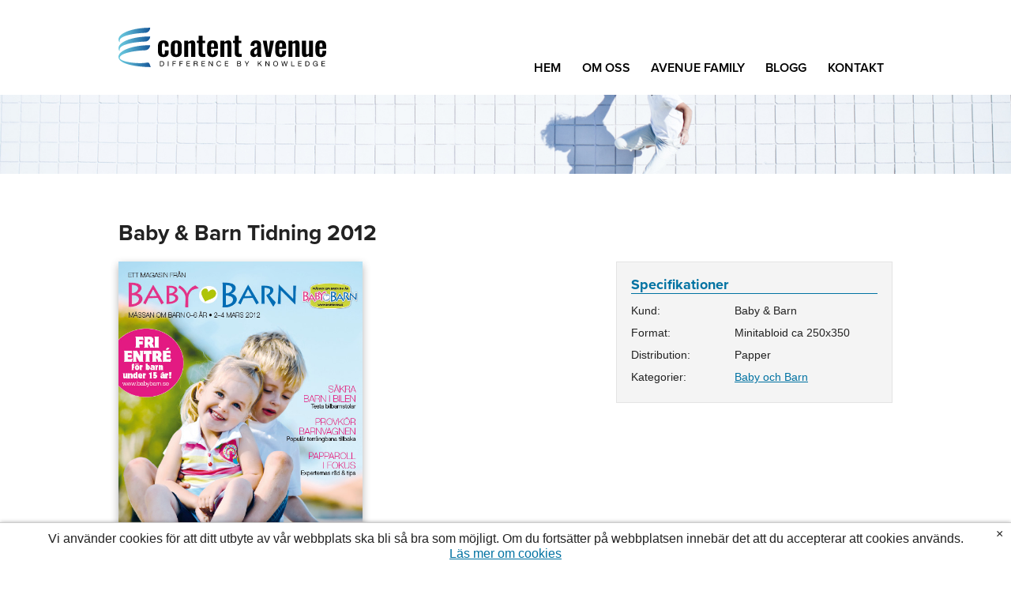

--- FILE ---
content_type: text/html; charset=UTF-8
request_url: https://www.contentavenue.se/tidningar/baby-barn-tidning-2012/
body_size: 8819
content:
<!doctype html>
<!--[if lt IE 7]>
<html class="no-js lt-ie9 lt-ie8 lt-ie7" dir="ltr" lang="sv-SE" prefix="og: https://ogp.me/ns#"> <![endif]-->
<!--[if IE 7]>
<html class="no-js lt-ie9 lt-ie8" dir="ltr" lang="sv-SE" prefix="og: https://ogp.me/ns#"> <![endif]-->
<!--[if IE 8]>
<html class="no-js lt-ie9" dir="ltr" lang="sv-SE" prefix="og: https://ogp.me/ns#"> <![endif]-->
<!--[if gt IE 8]><!-->
<html class="no-js" dir="ltr" lang="sv-SE" prefix="og: https://ogp.me/ns#"> <!--<![endif]-->
<head>
	<meta charset="UTF-8">
	<meta http-equiv="X-UA-Compatible" content="IE=edge,chrome=1">
	
	<meta name="description" content="Difference by Knowledge">
	<meta name="author" content="Content Avenue">

	<meta name="viewport" content="width=device-width, initial-scale=1">


    <link rel="apple-touch-icon" sizes="180x180" href="https://www.contentavenue.se/wp-content/themes/contentavenue/images/apple-touch-icon.png">
    <link rel="icon" type="image/png" sizes="32x32" href="https://www.contentavenue.se/wp-content/themes/contentavenue/images/favicon-32x32.png">
    <link rel="icon" type="image/png" sizes="16x16" href="https://www.contentavenue.se/wp-content/themes/contentavenue/images/favicon-16x16.png">
    <link rel="manifest" href="https://www.contentavenue.se/wp-content/themes/contentavenue/images/site.webmanifest">
    <meta name="msapplication-TileColor" content="#da532c">
    <meta name="theme-color" content="#ffffff">


	<meta property="og:description" content="Difference by Knowledge">
	<meta property="og:locale" content="sv_SE">
	<meta property="og:site_name" content="Content Avenue">
	<meta property="og:title" content="Baby &amp; Barn Tidning 2012 | Content AvenueContent Avenue">
	<meta property="og:type" content="article">
	<meta property="og:image" content="https://www.contentavenue.se/wp-content/uploads/imported//babybarn-_2012_etta-150x150.jpg">
	<meta property="og:image:width" content="150">
	<meta property="og:image:height" content="150">
	<meta property="og:url" content="https://www.contentavenue.se/tidningar/baby-barn-tidning-2012/">
	<meta property="fb:admins" content=""> 
	<meta name="google-site-verification" content="Djlx1RSZ8NR--cxUmVN-kyzVqxl8rDNvoaLzwUFhqao" />

	<link rel="pingback" href="https://www.contentavenue.se/xmlrpc.php">

	<link rel="stylesheet" href="//maxcdn.bootstrapcdn.com/font-awesome/4.3.0/css/font-awesome.min.css">
	<script src="https://use.typekit.net/mpp6eea.js"></script>
	<script>try{Typekit.load({ async: true });}catch(e){}</script>

		<style>img:is([sizes="auto" i], [sizes^="auto," i]) { contain-intrinsic-size: 3000px 1500px }</style>
	
		<!-- All in One SEO 4.9.3 - aioseo.com -->
		<title>Baby &amp; Barn Tidning 2012 | Content Avenue</title>
	<meta name="robots" content="max-image-preview:large" />
	<link rel="canonical" href="https://www.contentavenue.se/tidningar/baby-barn-tidning-2012/" />
	<meta name="generator" content="All in One SEO (AIOSEO) 4.9.3" />
		<meta property="og:locale" content="sv_SE" />
		<meta property="og:site_name" content="Content Avenue | Difference by Knowledge" />
		<meta property="og:type" content="article" />
		<meta property="og:title" content="Baby &amp; Barn Tidning 2012 | Content Avenue" />
		<meta property="og:url" content="https://www.contentavenue.se/tidningar/baby-barn-tidning-2012/" />
		<meta property="article:published_time" content="2012-02-23T16:08:49+00:00" />
		<meta property="article:modified_time" content="2012-02-23T16:08:49+00:00" />
		<meta name="twitter:card" content="summary" />
		<meta name="twitter:title" content="Baby &amp; Barn Tidning 2012 | Content Avenue" />
		<script type="application/ld+json" class="aioseo-schema">
			{"@context":"https:\/\/schema.org","@graph":[{"@type":"BreadcrumbList","@id":"https:\/\/www.contentavenue.se\/tidningar\/baby-barn-tidning-2012\/#breadcrumblist","itemListElement":[{"@type":"ListItem","@id":"https:\/\/www.contentavenue.se#listItem","position":1,"name":"Home","item":"https:\/\/www.contentavenue.se","nextItem":{"@type":"ListItem","@id":"https:\/\/www.contentavenue.se\/tidningar\/#listItem","name":"Tidningar"}},{"@type":"ListItem","@id":"https:\/\/www.contentavenue.se\/tidningar\/#listItem","position":2,"name":"Tidningar","item":"https:\/\/www.contentavenue.se\/tidningar\/","nextItem":{"@type":"ListItem","@id":"https:\/\/www.contentavenue.se\/kategori\/baby-och-barn\/#listItem","name":"Baby och Barn"},"previousItem":{"@type":"ListItem","@id":"https:\/\/www.contentavenue.se#listItem","name":"Home"}},{"@type":"ListItem","@id":"https:\/\/www.contentavenue.se\/kategori\/baby-och-barn\/#listItem","position":3,"name":"Baby och Barn","item":"https:\/\/www.contentavenue.se\/kategori\/baby-och-barn\/","nextItem":{"@type":"ListItem","@id":"https:\/\/www.contentavenue.se\/tidningar\/baby-barn-tidning-2012\/#listItem","name":"Baby &amp; Barn Tidning 2012"},"previousItem":{"@type":"ListItem","@id":"https:\/\/www.contentavenue.se\/tidningar\/#listItem","name":"Tidningar"}},{"@type":"ListItem","@id":"https:\/\/www.contentavenue.se\/tidningar\/baby-barn-tidning-2012\/#listItem","position":4,"name":"Baby &amp; Barn Tidning 2012","previousItem":{"@type":"ListItem","@id":"https:\/\/www.contentavenue.se\/kategori\/baby-och-barn\/#listItem","name":"Baby och Barn"}}]},{"@type":"Organization","@id":"https:\/\/www.contentavenue.se\/#organization","name":"Content Avenue","description":"Difference by Knowledge","url":"https:\/\/www.contentavenue.se\/"},{"@type":"WebPage","@id":"https:\/\/www.contentavenue.se\/tidningar\/baby-barn-tidning-2012\/#webpage","url":"https:\/\/www.contentavenue.se\/tidningar\/baby-barn-tidning-2012\/","name":"Baby & Barn Tidning 2012 | Content Avenue","inLanguage":"sv-SE","isPartOf":{"@id":"https:\/\/www.contentavenue.se\/#website"},"breadcrumb":{"@id":"https:\/\/www.contentavenue.se\/tidningar\/baby-barn-tidning-2012\/#breadcrumblist"},"image":{"@type":"ImageObject","url":"https:\/\/www.contentavenue.se\/wp-content\/uploads\/imported\/\/babybarn-_2012_etta.jpg","@id":"https:\/\/www.contentavenue.se\/tidningar\/baby-barn-tidning-2012\/#mainImage","width":537,"height":760},"primaryImageOfPage":{"@id":"https:\/\/www.contentavenue.se\/tidningar\/baby-barn-tidning-2012\/#mainImage"},"datePublished":"2012-02-23T17:08:49+01:00","dateModified":"2012-02-23T17:08:49+01:00"},{"@type":"WebSite","@id":"https:\/\/www.contentavenue.se\/#website","url":"https:\/\/www.contentavenue.se\/","name":"Content Avenue","description":"Difference by Knowledge","inLanguage":"sv-SE","publisher":{"@id":"https:\/\/www.contentavenue.se\/#organization"}}]}
		</script>
		<!-- All in One SEO -->

<link rel="alternate" type="application/rss+xml" title="Content Avenue &raquo; Kommentarsflöde för Baby &amp; Barn Tidning 2012" href="https://www.contentavenue.se/tidningar/baby-barn-tidning-2012/feed/" />
		<!-- This site uses the Google Analytics by MonsterInsights plugin v9.11.1 - Using Analytics tracking - https://www.monsterinsights.com/ -->
		<!-- Observera: MonsterInsights är för närvarande inte konfigurerat på denna webbplats. Webbplatsägaren måste autentisera med Google Analytics i MonsterInsights inställningspanel. -->
					<!-- No tracking code set -->
				<!-- / Google Analytics by MonsterInsights -->
		<script type="text/javascript">
/* <![CDATA[ */
window._wpemojiSettings = {"baseUrl":"https:\/\/s.w.org\/images\/core\/emoji\/16.0.1\/72x72\/","ext":".png","svgUrl":"https:\/\/s.w.org\/images\/core\/emoji\/16.0.1\/svg\/","svgExt":".svg","source":{"concatemoji":"https:\/\/www.contentavenue.se\/wp-includes\/js\/wp-emoji-release.min.js?ver=6.8.3"}};
/*! This file is auto-generated */
!function(s,n){var o,i,e;function c(e){try{var t={supportTests:e,timestamp:(new Date).valueOf()};sessionStorage.setItem(o,JSON.stringify(t))}catch(e){}}function p(e,t,n){e.clearRect(0,0,e.canvas.width,e.canvas.height),e.fillText(t,0,0);var t=new Uint32Array(e.getImageData(0,0,e.canvas.width,e.canvas.height).data),a=(e.clearRect(0,0,e.canvas.width,e.canvas.height),e.fillText(n,0,0),new Uint32Array(e.getImageData(0,0,e.canvas.width,e.canvas.height).data));return t.every(function(e,t){return e===a[t]})}function u(e,t){e.clearRect(0,0,e.canvas.width,e.canvas.height),e.fillText(t,0,0);for(var n=e.getImageData(16,16,1,1),a=0;a<n.data.length;a++)if(0!==n.data[a])return!1;return!0}function f(e,t,n,a){switch(t){case"flag":return n(e,"\ud83c\udff3\ufe0f\u200d\u26a7\ufe0f","\ud83c\udff3\ufe0f\u200b\u26a7\ufe0f")?!1:!n(e,"\ud83c\udde8\ud83c\uddf6","\ud83c\udde8\u200b\ud83c\uddf6")&&!n(e,"\ud83c\udff4\udb40\udc67\udb40\udc62\udb40\udc65\udb40\udc6e\udb40\udc67\udb40\udc7f","\ud83c\udff4\u200b\udb40\udc67\u200b\udb40\udc62\u200b\udb40\udc65\u200b\udb40\udc6e\u200b\udb40\udc67\u200b\udb40\udc7f");case"emoji":return!a(e,"\ud83e\udedf")}return!1}function g(e,t,n,a){var r="undefined"!=typeof WorkerGlobalScope&&self instanceof WorkerGlobalScope?new OffscreenCanvas(300,150):s.createElement("canvas"),o=r.getContext("2d",{willReadFrequently:!0}),i=(o.textBaseline="top",o.font="600 32px Arial",{});return e.forEach(function(e){i[e]=t(o,e,n,a)}),i}function t(e){var t=s.createElement("script");t.src=e,t.defer=!0,s.head.appendChild(t)}"undefined"!=typeof Promise&&(o="wpEmojiSettingsSupports",i=["flag","emoji"],n.supports={everything:!0,everythingExceptFlag:!0},e=new Promise(function(e){s.addEventListener("DOMContentLoaded",e,{once:!0})}),new Promise(function(t){var n=function(){try{var e=JSON.parse(sessionStorage.getItem(o));if("object"==typeof e&&"number"==typeof e.timestamp&&(new Date).valueOf()<e.timestamp+604800&&"object"==typeof e.supportTests)return e.supportTests}catch(e){}return null}();if(!n){if("undefined"!=typeof Worker&&"undefined"!=typeof OffscreenCanvas&&"undefined"!=typeof URL&&URL.createObjectURL&&"undefined"!=typeof Blob)try{var e="postMessage("+g.toString()+"("+[JSON.stringify(i),f.toString(),p.toString(),u.toString()].join(",")+"));",a=new Blob([e],{type:"text/javascript"}),r=new Worker(URL.createObjectURL(a),{name:"wpTestEmojiSupports"});return void(r.onmessage=function(e){c(n=e.data),r.terminate(),t(n)})}catch(e){}c(n=g(i,f,p,u))}t(n)}).then(function(e){for(var t in e)n.supports[t]=e[t],n.supports.everything=n.supports.everything&&n.supports[t],"flag"!==t&&(n.supports.everythingExceptFlag=n.supports.everythingExceptFlag&&n.supports[t]);n.supports.everythingExceptFlag=n.supports.everythingExceptFlag&&!n.supports.flag,n.DOMReady=!1,n.readyCallback=function(){n.DOMReady=!0}}).then(function(){return e}).then(function(){var e;n.supports.everything||(n.readyCallback(),(e=n.source||{}).concatemoji?t(e.concatemoji):e.wpemoji&&e.twemoji&&(t(e.twemoji),t(e.wpemoji)))}))}((window,document),window._wpemojiSettings);
/* ]]> */
</script>
<link rel='stylesheet' id='justrivista-style-css' href='https://www.contentavenue.se/wp-content/themes/contentavenue/style.css?ver=be0063b2' type='text/css' media='all' />
<style id='wp-emoji-styles-inline-css' type='text/css'>

	img.wp-smiley, img.emoji {
		display: inline !important;
		border: none !important;
		box-shadow: none !important;
		height: 1em !important;
		width: 1em !important;
		margin: 0 0.07em !important;
		vertical-align: -0.1em !important;
		background: none !important;
		padding: 0 !important;
	}
</style>
<link rel='stylesheet' id='wp-block-library-css' href='https://www.contentavenue.se/wp-includes/css/dist/block-library/style.min.css?ver=6.8.3' type='text/css' media='all' />
<style id='classic-theme-styles-inline-css' type='text/css'>
/*! This file is auto-generated */
.wp-block-button__link{color:#fff;background-color:#32373c;border-radius:9999px;box-shadow:none;text-decoration:none;padding:calc(.667em + 2px) calc(1.333em + 2px);font-size:1.125em}.wp-block-file__button{background:#32373c;color:#fff;text-decoration:none}
</style>
<link rel='stylesheet' id='aioseo/css/src/vue/standalone/blocks/table-of-contents/global.scss-css' href='https://www.contentavenue.se/wp-content/plugins/all-in-one-seo-pack/dist/Lite/assets/css/table-of-contents/global.e90f6d47.css?ver=4.9.3' type='text/css' media='all' />
<style id='global-styles-inline-css' type='text/css'>
:root{--wp--preset--aspect-ratio--square: 1;--wp--preset--aspect-ratio--4-3: 4/3;--wp--preset--aspect-ratio--3-4: 3/4;--wp--preset--aspect-ratio--3-2: 3/2;--wp--preset--aspect-ratio--2-3: 2/3;--wp--preset--aspect-ratio--16-9: 16/9;--wp--preset--aspect-ratio--9-16: 9/16;--wp--preset--color--black: #000000;--wp--preset--color--cyan-bluish-gray: #abb8c3;--wp--preset--color--white: #ffffff;--wp--preset--color--pale-pink: #f78da7;--wp--preset--color--vivid-red: #cf2e2e;--wp--preset--color--luminous-vivid-orange: #ff6900;--wp--preset--color--luminous-vivid-amber: #fcb900;--wp--preset--color--light-green-cyan: #7bdcb5;--wp--preset--color--vivid-green-cyan: #00d084;--wp--preset--color--pale-cyan-blue: #8ed1fc;--wp--preset--color--vivid-cyan-blue: #0693e3;--wp--preset--color--vivid-purple: #9b51e0;--wp--preset--gradient--vivid-cyan-blue-to-vivid-purple: linear-gradient(135deg,rgba(6,147,227,1) 0%,rgb(155,81,224) 100%);--wp--preset--gradient--light-green-cyan-to-vivid-green-cyan: linear-gradient(135deg,rgb(122,220,180) 0%,rgb(0,208,130) 100%);--wp--preset--gradient--luminous-vivid-amber-to-luminous-vivid-orange: linear-gradient(135deg,rgba(252,185,0,1) 0%,rgba(255,105,0,1) 100%);--wp--preset--gradient--luminous-vivid-orange-to-vivid-red: linear-gradient(135deg,rgba(255,105,0,1) 0%,rgb(207,46,46) 100%);--wp--preset--gradient--very-light-gray-to-cyan-bluish-gray: linear-gradient(135deg,rgb(238,238,238) 0%,rgb(169,184,195) 100%);--wp--preset--gradient--cool-to-warm-spectrum: linear-gradient(135deg,rgb(74,234,220) 0%,rgb(151,120,209) 20%,rgb(207,42,186) 40%,rgb(238,44,130) 60%,rgb(251,105,98) 80%,rgb(254,248,76) 100%);--wp--preset--gradient--blush-light-purple: linear-gradient(135deg,rgb(255,206,236) 0%,rgb(152,150,240) 100%);--wp--preset--gradient--blush-bordeaux: linear-gradient(135deg,rgb(254,205,165) 0%,rgb(254,45,45) 50%,rgb(107,0,62) 100%);--wp--preset--gradient--luminous-dusk: linear-gradient(135deg,rgb(255,203,112) 0%,rgb(199,81,192) 50%,rgb(65,88,208) 100%);--wp--preset--gradient--pale-ocean: linear-gradient(135deg,rgb(255,245,203) 0%,rgb(182,227,212) 50%,rgb(51,167,181) 100%);--wp--preset--gradient--electric-grass: linear-gradient(135deg,rgb(202,248,128) 0%,rgb(113,206,126) 100%);--wp--preset--gradient--midnight: linear-gradient(135deg,rgb(2,3,129) 0%,rgb(40,116,252) 100%);--wp--preset--font-size--small: 13px;--wp--preset--font-size--medium: 20px;--wp--preset--font-size--large: 36px;--wp--preset--font-size--x-large: 42px;--wp--preset--spacing--20: 0.44rem;--wp--preset--spacing--30: 0.67rem;--wp--preset--spacing--40: 1rem;--wp--preset--spacing--50: 1.5rem;--wp--preset--spacing--60: 2.25rem;--wp--preset--spacing--70: 3.38rem;--wp--preset--spacing--80: 5.06rem;--wp--preset--shadow--natural: 6px 6px 9px rgba(0, 0, 0, 0.2);--wp--preset--shadow--deep: 12px 12px 50px rgba(0, 0, 0, 0.4);--wp--preset--shadow--sharp: 6px 6px 0px rgba(0, 0, 0, 0.2);--wp--preset--shadow--outlined: 6px 6px 0px -3px rgba(255, 255, 255, 1), 6px 6px rgba(0, 0, 0, 1);--wp--preset--shadow--crisp: 6px 6px 0px rgba(0, 0, 0, 1);}:where(.is-layout-flex){gap: 0.5em;}:where(.is-layout-grid){gap: 0.5em;}body .is-layout-flex{display: flex;}.is-layout-flex{flex-wrap: wrap;align-items: center;}.is-layout-flex > :is(*, div){margin: 0;}body .is-layout-grid{display: grid;}.is-layout-grid > :is(*, div){margin: 0;}:where(.wp-block-columns.is-layout-flex){gap: 2em;}:where(.wp-block-columns.is-layout-grid){gap: 2em;}:where(.wp-block-post-template.is-layout-flex){gap: 1.25em;}:where(.wp-block-post-template.is-layout-grid){gap: 1.25em;}.has-black-color{color: var(--wp--preset--color--black) !important;}.has-cyan-bluish-gray-color{color: var(--wp--preset--color--cyan-bluish-gray) !important;}.has-white-color{color: var(--wp--preset--color--white) !important;}.has-pale-pink-color{color: var(--wp--preset--color--pale-pink) !important;}.has-vivid-red-color{color: var(--wp--preset--color--vivid-red) !important;}.has-luminous-vivid-orange-color{color: var(--wp--preset--color--luminous-vivid-orange) !important;}.has-luminous-vivid-amber-color{color: var(--wp--preset--color--luminous-vivid-amber) !important;}.has-light-green-cyan-color{color: var(--wp--preset--color--light-green-cyan) !important;}.has-vivid-green-cyan-color{color: var(--wp--preset--color--vivid-green-cyan) !important;}.has-pale-cyan-blue-color{color: var(--wp--preset--color--pale-cyan-blue) !important;}.has-vivid-cyan-blue-color{color: var(--wp--preset--color--vivid-cyan-blue) !important;}.has-vivid-purple-color{color: var(--wp--preset--color--vivid-purple) !important;}.has-black-background-color{background-color: var(--wp--preset--color--black) !important;}.has-cyan-bluish-gray-background-color{background-color: var(--wp--preset--color--cyan-bluish-gray) !important;}.has-white-background-color{background-color: var(--wp--preset--color--white) !important;}.has-pale-pink-background-color{background-color: var(--wp--preset--color--pale-pink) !important;}.has-vivid-red-background-color{background-color: var(--wp--preset--color--vivid-red) !important;}.has-luminous-vivid-orange-background-color{background-color: var(--wp--preset--color--luminous-vivid-orange) !important;}.has-luminous-vivid-amber-background-color{background-color: var(--wp--preset--color--luminous-vivid-amber) !important;}.has-light-green-cyan-background-color{background-color: var(--wp--preset--color--light-green-cyan) !important;}.has-vivid-green-cyan-background-color{background-color: var(--wp--preset--color--vivid-green-cyan) !important;}.has-pale-cyan-blue-background-color{background-color: var(--wp--preset--color--pale-cyan-blue) !important;}.has-vivid-cyan-blue-background-color{background-color: var(--wp--preset--color--vivid-cyan-blue) !important;}.has-vivid-purple-background-color{background-color: var(--wp--preset--color--vivid-purple) !important;}.has-black-border-color{border-color: var(--wp--preset--color--black) !important;}.has-cyan-bluish-gray-border-color{border-color: var(--wp--preset--color--cyan-bluish-gray) !important;}.has-white-border-color{border-color: var(--wp--preset--color--white) !important;}.has-pale-pink-border-color{border-color: var(--wp--preset--color--pale-pink) !important;}.has-vivid-red-border-color{border-color: var(--wp--preset--color--vivid-red) !important;}.has-luminous-vivid-orange-border-color{border-color: var(--wp--preset--color--luminous-vivid-orange) !important;}.has-luminous-vivid-amber-border-color{border-color: var(--wp--preset--color--luminous-vivid-amber) !important;}.has-light-green-cyan-border-color{border-color: var(--wp--preset--color--light-green-cyan) !important;}.has-vivid-green-cyan-border-color{border-color: var(--wp--preset--color--vivid-green-cyan) !important;}.has-pale-cyan-blue-border-color{border-color: var(--wp--preset--color--pale-cyan-blue) !important;}.has-vivid-cyan-blue-border-color{border-color: var(--wp--preset--color--vivid-cyan-blue) !important;}.has-vivid-purple-border-color{border-color: var(--wp--preset--color--vivid-purple) !important;}.has-vivid-cyan-blue-to-vivid-purple-gradient-background{background: var(--wp--preset--gradient--vivid-cyan-blue-to-vivid-purple) !important;}.has-light-green-cyan-to-vivid-green-cyan-gradient-background{background: var(--wp--preset--gradient--light-green-cyan-to-vivid-green-cyan) !important;}.has-luminous-vivid-amber-to-luminous-vivid-orange-gradient-background{background: var(--wp--preset--gradient--luminous-vivid-amber-to-luminous-vivid-orange) !important;}.has-luminous-vivid-orange-to-vivid-red-gradient-background{background: var(--wp--preset--gradient--luminous-vivid-orange-to-vivid-red) !important;}.has-very-light-gray-to-cyan-bluish-gray-gradient-background{background: var(--wp--preset--gradient--very-light-gray-to-cyan-bluish-gray) !important;}.has-cool-to-warm-spectrum-gradient-background{background: var(--wp--preset--gradient--cool-to-warm-spectrum) !important;}.has-blush-light-purple-gradient-background{background: var(--wp--preset--gradient--blush-light-purple) !important;}.has-blush-bordeaux-gradient-background{background: var(--wp--preset--gradient--blush-bordeaux) !important;}.has-luminous-dusk-gradient-background{background: var(--wp--preset--gradient--luminous-dusk) !important;}.has-pale-ocean-gradient-background{background: var(--wp--preset--gradient--pale-ocean) !important;}.has-electric-grass-gradient-background{background: var(--wp--preset--gradient--electric-grass) !important;}.has-midnight-gradient-background{background: var(--wp--preset--gradient--midnight) !important;}.has-small-font-size{font-size: var(--wp--preset--font-size--small) !important;}.has-medium-font-size{font-size: var(--wp--preset--font-size--medium) !important;}.has-large-font-size{font-size: var(--wp--preset--font-size--large) !important;}.has-x-large-font-size{font-size: var(--wp--preset--font-size--x-large) !important;}
:where(.wp-block-post-template.is-layout-flex){gap: 1.25em;}:where(.wp-block-post-template.is-layout-grid){gap: 1.25em;}
:where(.wp-block-columns.is-layout-flex){gap: 2em;}:where(.wp-block-columns.is-layout-grid){gap: 2em;}
:root :where(.wp-block-pullquote){font-size: 1.5em;line-height: 1.6;}
</style>
<link rel='stylesheet' id='contact-form-7-css' href='https://www.contentavenue.se/wp-content/plugins/contact-form-7/includes/css/styles.css?ver=6.1.4' type='text/css' media='all' />
<link rel='stylesheet' id='montania-cookies-css' href='https://www.contentavenue.se/wp-content/plugins/montania-cookies/public/css/cookies.css?ver=0.1' type='text/css' media='all' />
<link rel='stylesheet' id='dashicons-css' href='https://www.contentavenue.se/wp-includes/css/dashicons.min.css?ver=6.8.3' type='text/css' media='all' />
<link rel='stylesheet' id='thickbox-css' href='https://www.contentavenue.se/wp-includes/js/thickbox/thickbox.css?ver=6.8.3' type='text/css' media='all' />
<link rel='stylesheet' id='auto-thickbox-css' href='https://www.contentavenue.se/wp-content/plugins/auto-thickbox/css/styles-pre39.css?ver=20140420' type='text/css' media='all' />
<script type="text/javascript" src="https://www.contentavenue.se/wp-content/themes/contentavenue/js/vendor/modernizr-2.6.3.min.js?ver=6.8.3" id="modernizr-js"></script>
<script type="text/javascript" src="https://www.contentavenue.se/wp-includes/js/jquery/jquery.min.js?ver=3.7.1" id="jquery-core-js"></script>
<script type="text/javascript" src="https://www.contentavenue.se/wp-includes/js/jquery/jquery-migrate.min.js?ver=3.4.1" id="jquery-migrate-js"></script>
<link rel="https://api.w.org/" href="https://www.contentavenue.se/wp-json/" /><link rel="EditURI" type="application/rsd+xml" title="RSD" href="https://www.contentavenue.se/xmlrpc.php?rsd" />
<meta name="generator" content="WordPress 6.8.3" />
<link rel='shortlink' href='https://www.contentavenue.se/?p=501' />
<link rel="alternate" title="oEmbed (JSON)" type="application/json+oembed" href="https://www.contentavenue.se/wp-json/oembed/1.0/embed?url=https%3A%2F%2Fwww.contentavenue.se%2Ftidningar%2Fbaby-barn-tidning-2012%2F" />
<link rel="alternate" title="oEmbed (XML)" type="text/xml+oembed" href="https://www.contentavenue.se/wp-json/oembed/1.0/embed?url=https%3A%2F%2Fwww.contentavenue.se%2Ftidningar%2Fbaby-barn-tidning-2012%2F&#038;format=xml" />

<script type='text/javascript'>
/* <![CDATA[ */
var thickboxL10n = {"next":"Next &gt;","prev":"&lt; Prev","image":"Image","of":"of","close":"Close","loadingAnimation":"https:\/\/www.contentavenue.se\/wp-content\/plugins\/auto-thickbox\/images\/loadingAnimation.gif"};
try{convertEntities(thickboxL10n);}catch(e){};;
/* ]]> */
</script>
	<!--[if lt IE 9]>
	<script src="https://www.contentavenue.se/wp-content/themes/contentavenue/js/vendor/nwmatcher-1.2.5.js"></script>
	<script src="https://www.contentavenue.se/wp-content/themes/contentavenue/js/vendor/selectivizr-min.js"></script>
	<![endif]-->
</head>
<body class="wp-singular paper-template-default single single-paper postid-501 wp-theme-contentavenue">
<!--[if lt IE 7]><p class=chromeframe>Your browser is <em>ancient!</em> <a href="http://browsehappy.com/">Upgrade to a
	different browser</a> or <a href="http://www.google.com/chromeframe/?redirect=true">install Google Chrome Frame</a>
	to experience this site.</p><![endif]-->

<div id="container">
	<header role="banner">
		<div class="fixed-header">
			<div class="container">
                <div class="logo-wrapper">
                    <a href="https://www.contentavenue.se" rel="home" class="logo">
                        <h1>Content Avenue</h1>

                        <h2>Difference by Knowledge</h2>
                    </a>
                </div>


                <nav class="menu-huvudnavigation-container"><ul id="menu-huvudnavigation" class="menu"><li id="menu-item-12" class="menu-item menu-item-type-post_type menu-item-object-page menu-item-home menu-item-12"><a href="https://www.contentavenue.se/">Hem</a></li>
<li id="menu-item-1037" class="menu-item menu-item-type-post_type menu-item-object-page menu-item-has-children menu-item-1037"><a href="https://www.contentavenue.se/om-oss/">Om oss</a>
<ul class="sub-menu">
	<li id="menu-item-3690" class="menu-item menu-item-type-taxonomy menu-item-object-category menu-item-3690"><a href="https://www.contentavenue.se/blogg/category/jobba-med-oss/">Jobba med oss</a></li>
	<li id="menu-item-3792" class="menu-item menu-item-type-post_type menu-item-object-page menu-item-3792"><a href="https://www.contentavenue.se/integritetspolicy/">Integritetspolicy</a></li>
	<li id="menu-item-4220" class="menu-item menu-item-type-custom menu-item-object-custom menu-item-4220"><a href="https://www.coolsweden.se">» Cool Sweden</a></li>
	<li id="menu-item-4169" class="menu-item menu-item-type-custom menu-item-object-custom menu-item-4169"><a href="https://www.emceurope2022.org">» EMC Europe</a></li>
	<li id="menu-item-4230" class="menu-item menu-item-type-custom menu-item-object-custom menu-item-4230"><a href="https://www.sees-event.se">» SEES Event</a></li>
	<li id="menu-item-4192" class="menu-item menu-item-type-custom menu-item-object-custom menu-item-4192"><a href="https://www.svetf.se/om-yrkeskonferensen/">» STF Yrkeskonferens</a></li>
	<li id="menu-item-4000" class="menu-item menu-item-type-custom menu-item-object-custom menu-item-4000"><a href="https://www.technologybooks.online">» Technologybooks</a></li>
	<li id="menu-item-4168" class="menu-item menu-item-type-custom menu-item-object-custom menu-item-4168"><a href="https://www.testersday.com">» Testers&#8217; Day</a></li>
</ul>
</li>
<li id="menu-item-1912" class="menu-item menu-item-type-post_type menu-item-object-page menu-item-1912"><a href="https://www.contentavenue.se/avenue-family/">Avenue Family</a></li>
<li id="menu-item-13" class="menu-item menu-item-type-post_type menu-item-object-page current_page_parent menu-item-has-children menu-item-13"><a href="https://www.contentavenue.se/blogg/">Blogg</a>
<ul class="sub-menu">
	<li id="menu-item-3376" class="menu-item menu-item-type-taxonomy menu-item-object-category menu-item-3376"><a href="https://www.contentavenue.se/blogg/category/alla-inlagg/">Alla inlägg</a></li>
	<li id="menu-item-17" class="menu-item menu-item-type-custom menu-item-object-custom menu-item-17"><a href="/nyheter/">Aktuellt</a></li>
	<li id="menu-item-2301" class="menu-item menu-item-type-taxonomy menu-item-object-category menu-item-2301"><a href="https://www.contentavenue.se/blogg/category/content-marketing/">Content marketing</a></li>
	<li id="menu-item-2306" class="menu-item menu-item-type-taxonomy menu-item-object-category menu-item-2306"><a href="https://www.contentavenue.se/blogg/category/webb-och-seo/">Webb och SEO</a></li>
	<li id="menu-item-2305" class="menu-item menu-item-type-taxonomy menu-item-object-category menu-item-2305"><a href="https://www.contentavenue.se/blogg/category/sociala-medier/">Sociala medier</a></li>
	<li id="menu-item-2303" class="menu-item menu-item-type-taxonomy menu-item-object-category menu-item-2303"><a href="https://www.contentavenue.se/blogg/category/printmedia/">Printmedia</a></li>
	<li id="menu-item-2304" class="menu-item menu-item-type-taxonomy menu-item-object-category menu-item-2304"><a href="https://www.contentavenue.se/blogg/category/skrivtips/">Skrivtips</a></li>
	<li id="menu-item-2650" class="menu-item menu-item-type-taxonomy menu-item-object-category menu-item-2650"><a href="https://www.contentavenue.se/blogg/category/byran/">En dag på Byrån</a></li>
	<li id="menu-item-2300" class="menu-item menu-item-type-taxonomy menu-item-object-category menu-item-2300"><a href="https://www.contentavenue.se/blogg/category/applikationer/">Applikationer</a></li>
	<li id="menu-item-3124" class="menu-item menu-item-type-taxonomy menu-item-object-category menu-item-3124"><a href="https://www.contentavenue.se/blogg/category/podd-avsnitt/">Podd avsnitt</a></li>
	<li id="menu-item-2302" class="menu-item menu-item-type-taxonomy menu-item-object-category menu-item-2302"><a href="https://www.contentavenue.se/blogg/category/ovrigt/">Övrigt</a></li>
</ul>
</li>
<li id="menu-item-20" class="menu-item menu-item-type-post_type menu-item-object-page menu-item-20"><a href="https://www.contentavenue.se/kontakt/">Kontakt</a></li>
</ul></nav>			</div>
		</div>

		
		<div class="banner-container">
			<div class="banner   "
				data-type="background"
				data-speed="50"
				style="background-image: url(https://www.contentavenue.se/wp-content/uploads/2019/11/headder-1500-x-471.jpg); ">
				<div class="container">
									</div>
			</div>
		</div>

		
	</header>

<div role="main">

            
    <article role="article" id="post-501" class="container post-501 paper type-paper status-publish has-post-thumbnail hentry paper-category-baby-och-barn paper-customer-baby-barn paper-format-minitabloid-ca-250x350">
        <h1 class="entry-title">Baby &amp; Barn Tidning 2012</h1>

        <div class="entry-content">
                            <figure class="featured">
                    <img width="537" height="760" src="https://www.contentavenue.se/wp-content/uploads/imported//babybarn-_2012_etta.jpg" class="attachment-full size-full wp-post-image" alt="" decoding="async" fetchpriority="high" />                </figure>
            
            <section class="facts alignright">
                <h1>Specifikationer</h1>
                <dl>
                                            <dt>Kund:</dt>
                        <dd>Baby &amp; Barn</dd>
                    
                                            <dt>Format:</dt>
                        <dd>Minitabloid ca 250x350</dd>
                    
                                            <dt>Distribution:</dt>
                        <dd>Papper</dd>
                    
                    
                                            <dt>Kategorier:</dt>
                        <dd><a href="https://www.contentavenue.se/kategori/baby-och-barn/" rel="tag">Baby och Barn</a></dd>
                                    </dl>
            </section>
        </div>

                <section class="paper-list other-papers">
            <h1>Andra nummer</h1>

                            <article role="article">

                    <a href="https://www.contentavenue.se/tidningar/baby-barn-tidning-2012/">
                        <figure>
                            <img width="318" height="450" src="https://www.contentavenue.se/wp-content/uploads/imported//babybarn-_2012_etta.jpg" class="attachment-350x450 size-350x450 wp-post-image" alt="" decoding="async" />                        </figure>
                    </a>

                    <h1 class="entry-title">Baby &amp; Barn Tidning 2012</h1>

                </article>
            
        </section>
        
    </article>

    </div>

            <footer role="contentinfo">
            	<div class="footeroverlay">
					<div class="container widgets">
						<section id="text-2" class="widget widget_text"><h1 class="widgettitle">Content Avenue AB</h1>			<div class="textwidget"><p>Tel: +46 733-282 929<br />
Göteborgsvägen 88<br />
SE-433 63 Sävedalen<br />
info@contentavenue.se</p>
</div>
		</section><section id="nav_menu-4" class="widget widget_nav_menu"><div class="menu-sidfot-vanster-container"><ul id="menu-sidfot-vanster" class="menu"><li id="menu-item-1231" class="menu-item menu-item-type-custom menu-item-object-custom menu-item-1231"><a href="/">Hem</a></li>
<li id="menu-item-1229" class="menu-item menu-item-type-post_type menu-item-object-page menu-item-1229"><a href="https://www.contentavenue.se/om-oss/">Om oss</a></li>
<li id="menu-item-1232" class="menu-item menu-item-type-custom menu-item-object-custom menu-item-1232"><a href="/nyheter/">Aktuellt</a></li>
<li id="menu-item-1914" class="menu-item menu-item-type-post_type menu-item-object-page menu-item-1914"><a href="https://www.contentavenue.se/avenue-family/">Avenue Family</a></li>
</ul></div></section><section id="nav_menu-3" class="widget widget_nav_menu"><div class="menu-sidfot-hoger-container"><ul id="menu-sidfot-hoger" class="menu"><li id="menu-item-4091" class="menu-item menu-item-type-post_type menu-item-object-page current_page_parent menu-item-4091"><a href="https://www.contentavenue.se/blogg/">Blogg</a></li>
<li id="menu-item-1001" class="menu-item menu-item-type-post_type menu-item-object-page menu-item-1001"><a href="https://www.contentavenue.se/kontakt/">Kontakt</a></li>
<li id="menu-item-2047" class="menu-item menu-item-type-post_type menu-item-object-page menu-item-2047"><a href="https://www.contentavenue.se/cookies/">Om cookies</a></li>
<li id="menu-item-3791" class="menu-item menu-item-type-post_type menu-item-object-page menu-item-3791"><a href="https://www.contentavenue.se/integritetspolicy/">Integritetspolicy</a></li>
</ul></div></section>					</div>
				</div>
            </footer>

			<footer class="logos">
				<a href="https://www.contentavenue.se">
					<img src="https://www.contentavenue.se/wp-content/themes/contentavenue/images/contentavenue-neg-v2.svg" alt="Content Avenue" width="250" />
				</a>
			</footer>
        </div> <!-- #container -->
        <script type="speculationrules">
{"prefetch":[{"source":"document","where":{"and":[{"href_matches":"\/*"},{"not":{"href_matches":["\/wp-*.php","\/wp-admin\/*","\/wp-content\/uploads\/*","\/wp-content\/*","\/wp-content\/plugins\/*","\/wp-content\/themes\/contentavenue\/*","\/*\\?(.+)"]}},{"not":{"selector_matches":"a[rel~=\"nofollow\"]"}},{"not":{"selector_matches":".no-prefetch, .no-prefetch a"}}]},"eagerness":"conservative"}]}
</script>
<script type='application/javascript'>var montania_cookies_data = '{"content":"Vi anv\u00e4nder cookies f\u00f6r att ditt utbyte av v\u00e5r webbplats ska bli s\u00e5 bra som m\u00f6jligt. Om du forts\u00e4tter p\u00e5 webbplatsen inneb\u00e4r det att du accepterar att cookies anv\u00e4nds.","link":"\/cookies\/","link_text":"L\u00e4s mer om cookies"}';</script><script type="text/javascript" src="https://www.contentavenue.se/wp-content/themes/contentavenue/js/main.min.js?ver=be0063b2" id="justrivista-script-js"></script>
<script type="text/javascript" src="https://www.contentavenue.se/wp-includes/js/dist/hooks.min.js?ver=4d63a3d491d11ffd8ac6" id="wp-hooks-js"></script>
<script type="text/javascript" src="https://www.contentavenue.se/wp-includes/js/dist/i18n.min.js?ver=5e580eb46a90c2b997e6" id="wp-i18n-js"></script>
<script type="text/javascript" id="wp-i18n-js-after">
/* <![CDATA[ */
wp.i18n.setLocaleData( { 'text direction\u0004ltr': [ 'ltr' ] } );
/* ]]> */
</script>
<script type="text/javascript" src="https://www.contentavenue.se/wp-content/plugins/contact-form-7/includes/swv/js/index.js?ver=6.1.4" id="swv-js"></script>
<script type="text/javascript" id="contact-form-7-js-translations">
/* <![CDATA[ */
( function( domain, translations ) {
	var localeData = translations.locale_data[ domain ] || translations.locale_data.messages;
	localeData[""].domain = domain;
	wp.i18n.setLocaleData( localeData, domain );
} )( "contact-form-7", {"translation-revision-date":"2025-02-04 14:48:10+0000","generator":"GlotPress\/4.0.1","domain":"messages","locale_data":{"messages":{"":{"domain":"messages","plural-forms":"nplurals=2; plural=n != 1;","lang":"sv_SE"},"This contact form is placed in the wrong place.":["Detta kontaktformul\u00e4r \u00e4r placerat p\u00e5 fel st\u00e4lle."],"Error:":["Fel:"]}},"comment":{"reference":"includes\/js\/index.js"}} );
/* ]]> */
</script>
<script type="text/javascript" id="contact-form-7-js-before">
/* <![CDATA[ */
var wpcf7 = {
    "api": {
        "root": "https:\/\/www.contentavenue.se\/wp-json\/",
        "namespace": "contact-form-7\/v1"
    }
};
/* ]]> */
</script>
<script type="text/javascript" src="https://www.contentavenue.se/wp-content/plugins/contact-form-7/includes/js/index.js?ver=6.1.4" id="contact-form-7-js"></script>
<script type="text/javascript" src="https://www.contentavenue.se/wp-content/plugins/montania-cookies/public/js/cookies.js?ver=0.1" id="montania-cookies-js"></script>
<script type="text/javascript" src="https://www.contentavenue.se/wp-content/plugins/auto-thickbox/js/auto-thickbox.min.js?ver=20150514" id="thickbox-js"></script>
                <div id="papa-bear"></div><div id="mama-bear"></div><div id="baby-bear"></div>
    </body>
</html>

--- FILE ---
content_type: image/svg+xml
request_url: https://www.contentavenue.se/wp-content/themes/contentavenue/images/contentavenue-neg-v2.svg
body_size: 3180
content:
<?xml version="1.0" encoding="utf-8"?>
<svg viewBox="38.36 68.605 497.201 94.204" xmlns="http://www.w3.org/2000/svg">
  <g transform="matrix(1, 0, 0, 1, -58.640186, -29.405619)">
    <defs>
      <rect id="SVGID_1_" x="97" y="87.659" width="513.252" height="109.341"/>
    </defs>
    <clipPath id="SVGID_00000034057102163999200740000003293362392647113621_">
      <rect x="97" y="87.659" width="513.252" height="109.341" transform="matrix(1, 0, 0, 1, 0, 0)" overflow="visible"/>
    </clipPath>
    <path clip-path="url(#SVGID_00000034057102163999200740000003293362392647113621_)" fill="#FFFFFF" d="M173.518,190.29 c-1.66-4.671-2.531-9.875-7.781-8.875c-22.449,4.275-65.795-1.947-65.795-11.405c0-9.102,26.484-16.649,61.162-18.055 c6.535-0.266,11.694-5.647,11.694-12.188c-41.862,0-75.798,12.587-75.798,28.114c0,15.526,35.413,23.625,77.038,24.334"/>
    <path clip-path="url(#SVGID_00000034057102163999200740000003293362392647113621_)" fill="#FFFFFF" d="M97.094,146.988 c0,2.253,0.719,4.441,2.068,6.543c0.056-0.085,0.112-0.171,0.168-0.256c0.698-1.042,0.922-2.311,0.748-3.555 c-0.028-0.2-0.043-0.401-0.043-0.605c0-9.103,26.485-16.649,61.163-18.054c6.535-0.265,11.694-5.646,11.694-12.187 C131.03,118.874,97.094,131.461,97.094,146.988"/>
    <path clip-path="url(#SVGID_00000034057102163999200740000003293362392647113621_)" fill="#FFFFFF" d="M97.094,126.125 c0,2.253,0.719,4.442,2.068,6.543c0.056-0.086,0.112-0.171,0.168-0.256c0.698-1.043,0.922-2.31,0.748-3.553 c-0.028-0.201-0.043-0.403-0.043-0.607c0-9.102,26.485-16.648,61.163-18.053c6.535-0.265,11.694-5.647,11.694-12.188 C131.03,98.012,97.094,110.599,97.094,126.125"/>
    <g clip-path="url(#SVGID_00000034057102163999200740000003293362392647113621_)">
      <path fill="#FFFFFF" d="M191.534,154.083v-11.664c0-8.915,3.681-14.143,13.095-14.143c8.777,0,12.529,4.021,12.529,11.932v3.218 h-9.06v-3.419c0-4.021-0.92-5.296-3.398-5.296c-2.761,0-3.54,1.609-3.54,6.569v14.211c0,4.96,1.062,6.301,3.54,6.301 c2.761,0,3.398-1.81,3.398-5.229v-4.155h9.06v3.687c0,7.843-3.822,12.133-12.529,12.133 C195.144,168.227,191.534,162.797,191.534,154.083z"/>
      <path fill="#FFFFFF" d="M222.182,154.753v-13.004c0-8.58,4.176-13.474,13.095-13.474c8.919,0,13.166,4.893,13.166,13.474v13.004 c0,8.58-4.247,13.474-13.166,13.474C226.358,168.227,222.182,163.333,222.182,154.753z M238.957,155.423v-14.277 c0-3.62-0.354-6.569-3.61-6.569c-3.327,0-3.681,2.949-3.681,6.569v14.277c0,3.553,0.353,6.503,3.681,6.503 C238.604,161.926,238.957,159.043,238.957,155.423z"/>
      <path fill="#FFFFFF" d="M254.315,128.879h9.627v3.82c2.902-2.614,6.158-4.424,9.91-4.424c4.955,0,6.937,4.021,6.937,8.513v30.835 h-9.627v-29.024c0-2.347-0.566-3.62-2.761-3.62c-1.345,0-2.902,0.805-4.46,1.877v30.768h-9.627V128.879z"/>
      <path fill="#FFFFFF" d="M288.714,157.971v-23.126h-4.106v-5.966h4.106v-11.597h9.697v11.597h6.159v5.966h-6.159v22.321 c0,2.614,1.204,3.686,3.681,3.686c0.991,0,2.053-0.066,2.973-0.267v7.038c-1.628,0.269-3.751,0.469-6.158,0.469 C291.05,168.092,288.714,164.271,288.714,157.971z"/>
      <path fill="#FFFFFF" d="M309.169,154.016v-11.529c0-9.317,4.105-14.211,13.166-14.211c9.627,0,12.67,5.362,12.67,14.814v5.564 h-16.281v7.642c0,3.82,1.204,5.362,3.681,5.362c2.478,0,3.468-1.676,3.468-5.027v-3.284h9.061v2.681c0,7.843-4.176,12.2-12.6,12.2 C313.133,168.227,309.169,163.199,309.169,154.016z M325.874,144.162v-3.686c0-3.889-0.849-5.631-3.539-5.631 c-2.69,0-3.61,1.541-3.61,6.636v2.682H325.874z"/>
      <path fill="#FFFFFF" d="M340.807,128.879h9.627v3.82c2.902-2.614,6.158-4.424,9.91-4.424c4.955,0,6.937,4.021,6.937,8.513v30.835 h-9.627v-29.024c0-2.347-0.566-3.62-2.761-3.62c-1.345,0-2.902,0.805-4.46,1.877v30.768h-9.627V128.879z"/>
      <path fill="#FFFFFF" d="M375.349,157.971v-23.126h-4.106v-5.966h4.106v-11.597h9.697v11.597h6.159v5.966h-6.159v22.321 c0,2.614,1.204,3.686,3.681,3.686c0.991,0,2.053-0.066,2.973-0.267v7.038c-1.627,0.269-3.751,0.469-6.158,0.469 C377.685,168.092,375.349,164.271,375.349,157.971z"/>
      <path fill="#FFFFFF" d="M412.506,159.043c0-9.652,8.282-12.602,16.493-15.484v-3.352c0-3.284-0.495-5.161-3.256-5.161 c-2.478,0-3.327,1.742-3.397,4.29l-0.142,2.346l-9.132-0.335c0.283-8.915,4.531-13.071,13.449-13.071 c8.211,0,11.821,4.559,11.821,11.932v17.898c0,4.29,0.425,7.374,0.708,9.518h-8.636c-0.355-1.743-0.85-4.491-0.991-5.563 c-0.99,3.083-3.539,6.167-8.069,6.167C415.833,168.227,412.506,163.534,412.506,159.043z M428.999,158.909V148.05 c-4.247,2.346-7.433,4.558-7.433,8.781c0,2.882,1.203,4.625,3.327,4.625C426.734,161.456,428.291,159.914,428.999,158.909z"/>
      <path fill="#FFFFFF" d="M442.375,128.879h9.344l4.177,27.818l4.106-27.818h9.272l-8.14,38.744h-10.689L442.375,128.879z"/>
      <path fill="#FFFFFF" d="M472.315,154.016v-11.529c0-9.317,4.105-14.211,13.166-14.211c9.627,0,12.671,5.362,12.671,14.814v5.564 h-16.281v7.642c0,3.82,1.203,5.362,3.681,5.362c2.478,0,3.469-1.676,3.469-5.027v-3.284h9.061v2.681c0,7.843-4.176,12.2-12.6,12.2 C476.279,168.227,472.315,163.199,472.315,154.016z M489.02,144.162v-3.686c0-3.889-0.85-5.631-3.539-5.631 c-2.689,0-3.61,1.541-3.61,6.636v2.682H489.02z"/>
      <path fill="#FFFFFF" d="M503.812,128.879h9.627v3.82c2.902-2.614,6.158-4.424,9.91-4.424c4.955,0,6.936,4.021,6.936,8.513v30.835 h-9.627v-29.024c0-2.347-0.565-3.62-2.76-3.62c-1.346,0-2.902,0.805-4.46,1.877v30.768h-9.627V128.879z"/>
      <path fill="#FFFFFF" d="M536.229,159.713v-30.834h9.557v29.158c0,2.279,0.637,3.688,2.831,3.688c1.345,0,2.831-0.805,4.318-1.811 v-31.035h9.626v38.744h-9.626v-3.687c-2.832,2.547-6.088,4.29-9.84,4.29C538.141,168.227,536.229,164.204,536.229,159.713z"/>
      <path fill="#FFFFFF" d="M568.364,154.016v-11.529c0-9.317,4.105-14.211,13.166-14.211c9.627,0,12.671,5.362,12.671,14.814v5.564 H577.92v7.642c0,3.82,1.203,5.362,3.681,5.362c2.477,0,3.469-1.676,3.469-5.027v-3.284h9.061v2.681c0,7.843-4.176,12.2-12.6,12.2 C572.328,168.227,568.364,163.199,568.364,154.016z M585.069,144.162v-3.686c0-3.889-0.85-5.631-3.539-5.631 c-2.69,0-3.61,1.541-3.61,6.636v2.682H585.069z"/>
    </g>
  </g>
  <g transform="matrix(1, 0, 0, 1, -58.640186, -29.405619)">
    <path fill="#FFFFFF" d="M196.187,178.026h4.161c3.736,0,5.825,1.868,5.825,5.774c0,4.059-1.783,6.352-5.825,6.352h-4.161V178.026z M197.8,188.794h2.684c1.104,0,4.076-0.306,4.076-4.772c0-2.887-1.07-4.637-4.042-4.637H197.8V188.794z"/>
    <path fill="#FFFFFF" d="M215.159,178.026h1.613v12.126h-1.613V178.026z"/>
    <path fill="#FFFFFF" d="M226.453,178.026h7.965v1.358h-6.352v3.855h5.57v1.358h-5.57v5.554h-1.613V178.026z"/>
    <path fill="#FFFFFF" d="M243.165,178.026h7.965v1.358h-6.352v3.855h5.57v1.358h-5.57v5.554h-1.613V178.026z"/>
    <path fill="#FFFFFF" d="M259.878,178.026h8.373v1.358h-6.759v3.855h6.301v1.358h-6.301v4.195h6.81v1.358h-8.423V178.026z"/>
    <path fill="#FFFFFF" d="M277.202,178.026h5.706c2.276,0,3.686,1.24,3.686,3.176c0,1.461-0.646,2.666-2.106,3.074v0.034 c1.41,0.271,1.698,1.308,1.817,2.496c0.102,1.189,0.034,2.514,0.713,3.346h-1.8c-0.458-0.492-0.204-1.8-0.442-2.989 c-0.169-1.189-0.458-2.19-2.021-2.19h-3.94v5.18h-1.613V178.026z M282.178,183.614c1.511,0,2.802-0.391,2.802-2.157 c0-1.188-0.646-2.072-2.157-2.072h-4.008v4.23H282.178z"/>
    <path fill="#FFFFFF" d="M295.783,178.026h8.373v1.358h-6.759v3.855h6.301v1.358h-6.301v4.195h6.81v1.358h-8.423V178.026z"/>
    <path fill="#FFFFFF" d="M313.09,178.026h1.715l6.386,9.833h0.034v-9.833h1.529v12.126h-1.767l-6.335-9.731h-0.034v9.731h-1.528 V178.026z"/>
    <path fill="#FFFFFF" d="M340.858,181.678c-0.34-1.715-1.715-2.581-3.397-2.581c-2.887,0-4.11,2.377-4.11,4.908 c0,2.768,1.223,5.077,4.127,5.077c2.123,0,3.346-1.494,3.498-3.498h1.613c-0.306,3.022-2.191,4.857-5.248,4.857 c-3.77,0-5.604-2.785-5.604-6.318c0-3.516,2.004-6.386,5.74-6.386c2.53,0,4.619,1.359,4.993,3.94H340.858z"/>
    <path fill="#FFFFFF" d="M351.559,178.026h8.373v1.358h-6.759v3.855h6.301v1.358h-6.301v4.195h6.81v1.358h-8.423V178.026z"/>
    <path fill="#FFFFFF" d="M381.078,178.026h4.398c1.069,0,2.478,0,3.209,0.441c0.799,0.476,1.428,1.342,1.428,2.53 c0,1.291-0.68,2.259-1.801,2.718v0.034c1.494,0.306,2.31,1.427,2.31,2.921c0,1.783-1.274,3.481-3.686,3.481h-5.858V178.026z M382.691,183.24h3.227c1.834,0,2.581-0.662,2.581-1.937c0-1.681-1.189-1.919-2.581-1.919h-3.227V183.24z M382.691,188.794h4.041 c1.393,0,2.276-0.85,2.276-2.174c0-1.58-1.274-2.021-2.632-2.021h-3.686V188.794z"/>
    <path fill="#FFFFFF" d="M405.178,185.193v4.959h-1.613v-4.959l-4.687-7.167h1.92l3.634,5.774l3.55-5.774h1.834L405.178,185.193z"/>
    <path fill="#FFFFFF" d="M430.484,178.026h1.613v6.046l6.148-6.046h2.089l-5.112,4.892l5.316,7.234h-2.038l-4.382-6.131 l-2.021,1.885v4.246h-1.613V178.026z"/>
    <path fill="#FFFFFF" d="M448.76,178.026h1.716l6.386,9.833h0.033v-9.833h1.529v12.126h-1.767l-6.335-9.731h-0.033v9.731h-1.529 V178.026z"/>
    <path fill="#FFFFFF" d="M473.131,177.737c3.855,0,5.809,3.058,5.809,6.352c0,3.294-1.953,6.352-5.809,6.352 c-3.854,0-5.808-3.058-5.808-6.352C467.323,180.795,469.276,177.737,473.131,177.737z M473.131,189.082 c2.955,0,4.195-2.547,4.195-4.992c0-2.446-1.24-4.993-4.195-4.993c-2.955,0-4.194,2.547-4.194,4.993 C468.936,186.535,470.176,189.082,473.131,189.082z"/>
    <path fill="#FFFFFF" d="M498.811,190.152h-1.681l-2.769-10.189h-0.034l-2.802,10.189h-1.682l-3.107-12.126h1.648l2.377,10.088 h0.034l2.718-10.088h1.749l2.683,10.088h0.034l2.463-10.088h1.613L498.811,190.152z"/>
    <path fill="#FFFFFF" d="M510.531,178.026h1.614v10.768h6.419v1.358h-8.033V178.026z"/>
    <path fill="#FFFFFF" d="M526.921,178.026h8.373v1.358h-6.759v3.855h6.301v1.358h-6.301v4.195h6.81v1.358h-8.424V178.026z"/>
    <path fill="#FFFFFF" d="M544.245,178.026h4.161c3.736,0,5.825,1.868,5.825,5.774c0,4.059-1.783,6.352-5.825,6.352h-4.161V178.026z M545.859,188.794h2.683c1.104,0,4.076-0.306,4.076-4.772c0-2.887-1.07-4.637-4.042-4.637h-2.717V188.794z"/>
    <path fill="#FFFFFF" d="M572.218,188.641c-0.934,1.274-2.463,1.801-3.889,1.801c-3.618,0-5.774-2.955-5.774-6.114 c0-3.532,1.935-6.59,5.774-6.59c2.649,0,4.755,1.189,5.214,4.025h-1.614c-0.322-1.834-1.8-2.666-3.6-2.666 c-2.939,0-4.161,2.547-4.161,5.146c0,2.53,1.461,4.84,4.161,4.84c2.496,0,3.99-1.749,3.889-3.957h-3.872v-1.358h5.315v6.386h-1.018 L572.218,188.641z"/>
    <path fill="#FFFFFF" d="M583.004,178.026h8.373v1.358h-6.759v3.855h6.3v1.358h-6.3v4.195h6.81v1.358h-8.424V178.026z"/>
  </g>
</svg>

--- FILE ---
content_type: application/javascript
request_url: https://www.contentavenue.se/wp-content/plugins/montania-cookies/public/js/cookies.js?ver=0.1
body_size: 622
content:
if(typeof montania_cookies_data !== 'undefined') {
	(function($, cookies_data, document) {
		'use strict';
	
		function getCookie(cname) {
			var name = cname + "=";
			var ca = document.cookie.split(';');
			for(var i=0; i<ca.length; i++) {
				var c = ca[i];
				while (c.charAt(0) ===' ') {
					c = c.substring(1);
				}
				if (c.indexOf(name) === 0) {
					return c.substring(name.length,c.length);
				}
			}
			return "";
		}
	
		if(!getCookie('cookieInformationShown') && cookies_data){
			cookies_data = JSON.parse(cookies_data);
			var cookies_markup = '<div class="montania-cookies hide"><span class="montania-cookies-close">&times;</span><span class="montania-cookies-content">' +
				cookies_data['content'] + '</span>';
			if(cookies_data['link'] && cookies_data['link_text']) {
				cookies_markup += ' <a class="montania-cookies-link" href="' +
					cookies_data['link'] + '">' +
					cookies_data['link_text'] + '</a>';
			}
			cookies_markup += '</div>';

			$('body').append($(cookies_markup))
				.addClass('montania-cookie-information')
				.css('margin-bottom', $('body > .montania-cookies').outerHeight());
			$('body > .montania-cookies').removeClass('hide');

			$('.montania-cookies-close').on('click', function() {
				$('body > .montania-cookies').addClass('hide');
				$('body').removeClass('montania-cookie-information')
					.css('margin-bottom', 0);
			});

			// Wait for five seconds until cookie is set
			var timeout = 5;

			setTimeout(function() {
				var date = new Date();
				date.setTime(date.getTime() + (10 * 365 * 24 * 60 * 60 * 1000));
				document.cookie = 'cookieInformationShown=true; expires=' + date.toGMTString() + '; path=/';
			}, timeout * 1000);
		}
	
	})(jQuery, montania_cookies_data, document);
}